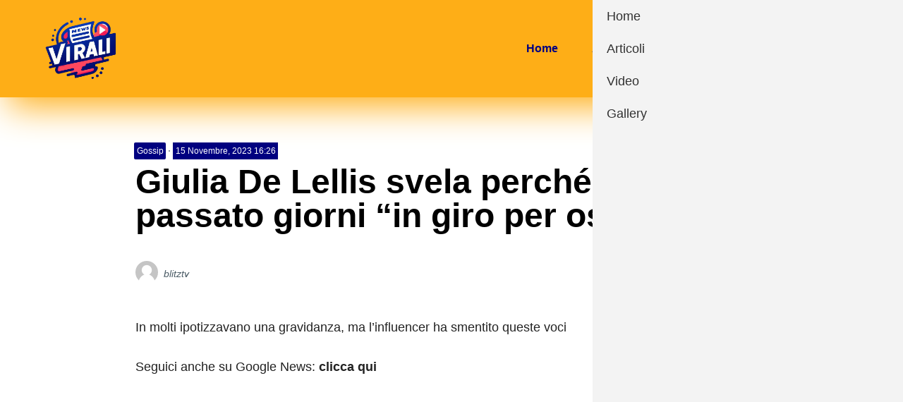

--- FILE ---
content_type: application/javascript; charset=utf-8
request_url: https://fundingchoicesmessages.google.com/f/AGSKWxXKrnBjQSIcN20xDaieSjFvNvfBIlZaDOgieuTdxzij1oI1-pNkszYC1X3__IMPz94nRUWXrvfGe73Sh0g4_ARz5CgLsgIEei3oamGElx2kRsJQDTHo9y1LltXyfg4HjmbQ19PILA==?fccs=W251bGwsbnVsbCxudWxsLG51bGwsbnVsbCxudWxsLFsxNzYyMTU5ODY5LDMwOTAwMDAwMF0sbnVsbCxudWxsLG51bGwsW251bGwsWzcsOSw2XSxudWxsLDIsbnVsbCwiZW4iLG51bGwsbnVsbCxudWxsLG51bGwsbnVsbCwxXSwiaHR0cHM6Ly93d3cuYmFrZW5ld3MuaXQvdmlkZW8vZ2l1bGlhLWRlLWxlbGxpcy1zdmVsYS1wZXJjaGUtaGEtcGFzc2F0by1naW9ybmktaW4tZ2lyby1wZXItb3NwZWRhbGkvIixudWxsLFtbOCwiTkVyZndJSGNkSzQiXSxbOSwiZW4tVVMiXSxbMTksIjIiXSxbMTcsIlswXSJdLFsyNCwiIl0sWzI5LCJmYWxzZSJdXV0
body_size: 218
content:
if (typeof __googlefc.fcKernelManager.run === 'function') {"use strict";this.default_ContributorServingResponseClientJs=this.default_ContributorServingResponseClientJs||{};(function(_){var window=this;
try{
var ap=function(a){this.A=_.t(a)};_.u(ap,_.J);var bp=function(a){this.A=_.t(a)};_.u(bp,_.J);bp.prototype.getWhitelistStatus=function(){return _.F(this,2)};var cp=function(a){this.A=_.t(a)};_.u(cp,_.J);var dp=_.Tc(cp),ep=function(a,b,c){this.B=a;this.j=_.A(b,ap,1);this.l=_.A(b,_.Ak,3);this.F=_.A(b,bp,4);a=this.B.location.hostname;this.G=_.Cg(this.j,2)&&_.O(this.j,2)!==""?_.O(this.j,2):a;a=new _.Lg(_.Bk(this.l));this.C=new _.Wg(_.q.document,this.G,a);this.console=null;this.o=new _.Xo(this.B,c,a)};
ep.prototype.run=function(){if(_.O(this.j,3)){var a=this.C,b=_.O(this.j,3),c=_.Yg(a),d=new _.Rg;b=_.hg(d,1,b);c=_.D(c,1,b);_.bh(a,c)}else _.Zg(this.C,"FCNEC");_.Zo(this.o,_.A(this.l,_.we,1),this.l.getDefaultConsentRevocationText(),this.l.getDefaultConsentRevocationCloseText(),this.l.getDefaultConsentRevocationAttestationText(),this.G);_.$o(this.o,_.F(this.F,1),this.F.getWhitelistStatus());var e;a=(e=this.B.googlefc)==null?void 0:e.__executeManualDeployment;a!==void 0&&typeof a==="function"&&_.Do(this.o.D,
"manualDeploymentApi")};var fp=function(){};fp.prototype.run=function(a,b,c){var d;return _.v(function(e){d=dp(b);(new ep(a,d,c)).run();return e.return({})})};_.Ek(7,new fp);
}catch(e){_._DumpException(e)}
}).call(this,this.default_ContributorServingResponseClientJs);
// Google Inc.

//# sourceURL=/_/mss/boq-content-ads-contributor/_/js/k=boq-content-ads-contributor.ContributorServingResponseClientJs.en_US.NErfwIHcdK4.es5.O/d=1/exm=ad_blocking_detection_executable,kernel_loader,loader_js_executable,web_iab_tcf_v2_signal_executable/ed=1/rs=AJlcJMwh9a1OCIE8KcAjVm7dONmVEb7Hjw/m=cookie_refresh_executable
__googlefc.fcKernelManager.run('\x5b\x5b\x5b7,\x22\x5b\x5bnull,\\\x22bakenews.it\\\x22,\\\x22AKsRol80CprOnzs3rFTAC0uwXjh3D5vRePuXgK30Jx2zLXxCk4IpDM-9fQ1RQeYE5JRU5e_R5gjb4xGIISf9rQGV4crSHjwuQaJFB5MNwyIAMhhPPC-tey0O8qxTYqnMF93AcE_bZAuMwypIRIE_Ht-5PpD-jAtuIw\\\\u003d\\\\u003d\\\x22\x5d,null,\x5b\x5bnull,null,null,\\\x22https:\/\/fundingchoicesmessages.google.com\/f\/AGSKWxXeniDIC-hg3rBDt9wEFzZYkf5lVKCAuHNYQp4xJUqRmmPLNvWfE49ev-mfYxzt-Dt3D87Pw9vZZpUpu2F-Vfqlx4H74hKxbQc38wpORiGuMTTW5W_NBoTYtB0zQ4XcXn8egg-Kfw\\\\u003d\\\\u003d\\\x22\x5d,null,null,\x5bnull,null,null,\\\x22https:\/\/fundingchoicesmessages.google.com\/el\/AGSKWxVuO9XIPO6PULBjDyKGyk2YEksLnu0TfEC3SG4nRUOvxwMdaFMUGcdQAfsdHr0NG7Kwjpq2phCxmkw6NTN_t3TGKctYKYftAceDfLdym3eNNLJI4yEI7PISyteR9NQGSp7KKu-ogQ\\\\u003d\\\\u003d\\\x22\x5d,null,\x5bnull,\x5b7,9,6\x5d,null,2,null,\\\x22en\\\x22,null,null,null,null,null,1\x5d,null,\\\x22Privacy and cookie settings\\\x22,\\\x22Close\\\x22,null,null,null,\\\x22Managed by Google. Complies with IAB TCF. CMP ID: 300\\\x22\x5d,\x5b3,1\x5d\x5d\x22\x5d\x5d,\x5bnull,null,null,\x22https:\/\/fundingchoicesmessages.google.com\/f\/AGSKWxXKEN7Bo78XB0f90weGpa0ZPTuYgodUVTZMvel8iA08QmDdMz-g0zleowD-B4hlHNj24jO6v7hHe5_q1oAtF2U8AKkvHZRVcf5P2RQN1Kfh9hEX2LKGkHbtJpr17zhCdKf5A9uP7g\\u003d\\u003d\x22\x5d\x5d');}

--- FILE ---
content_type: application/javascript; charset=utf-8
request_url: https://fundingchoicesmessages.google.com/f/AGSKWxWFknjIWKfhoZCUBhND_xwqL55JyW5pUb0SJ8w5pitVOGuLAp5hC5dWDSHHIVUeLDZPRmMthBg_tF6cLziFwHA7lEw8u-5qN2XZXsLloQgPmxO4f6VgFooqXitej9f3wTUYW3N-jWOQibrv_4lrGTghxyCJJfkn7XrB7qRdBrfeKakMV5zlCQQ2pNO5/_.adbutler--google-ads//advtemplate_/topads._ad_position_
body_size: -1282
content:
window['0d0d1cfd-4787-4e18-8c59-e2f10b77738c'] = true;